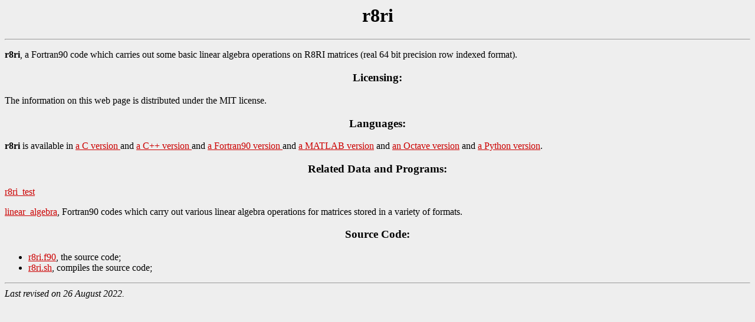

--- FILE ---
content_type: text/html; charset=UTF-8
request_url: https://people.sc.fsu.edu/~jburkardt/f_src/r8ri/r8ri.html
body_size: 1870
content:
<html>

  <head>
    <title>
      r8ri
    </title>
  </head>

  <body bgcolor="#EEEEEE" link="#CC0000" alink="#FF3300" vlink="#000055">

    <h1 align = "center">
      r8ri
    </h1>

    <hr>

    <p>
      <b>r8ri</b>,
      a Fortran90 code which 
      carries out some basic linear algebra operations on R8RI matrices
      (real 64 bit precision row indexed format).
    </p>

    <h3 align = "center">
      Licensing:
    </h3>

    <p>
      The information on this web page is distributed under the MIT license.
    </p>

    <h3 align = "center">
      Languages:
    </h3>

    <p>
      <b>r8ri</b> is available in 
      <a href = "../../c_src/r8ri/r8ri.html">a C version </a> and 
      <a href = "../../cpp_src/r8ri/r8ri.html">a C++ version </a> and 
      <a href = "../../f_src/r8ri/r8ri.html">a Fortran90 version </a> and 
      <a href = "../../m_src/r8ri/r8ri.html">a MATLAB version</a> and 
      <a href = "../../octave_src/r8ri/r8ri.html">an Octave version</a> and 
      <a href = "../../py_src/r8ri/r8ri.html">a Python version</a>.
    </p>

    <h3 align = "center">
      Related Data and Programs:
    </h3>

    <p>
      <a href = "../../f_src/r8ri_test/r8ri_test.html">
      r8ri_test</a>
    </p>

    <p>
      <a href = "../../f_src/linear_algebra/linear_algebra.html">
      linear_algebra</a>,
      Fortran90 codes which 
      carry out various linear algebra operations for matrices
      stored in a variety of formats.
    </p>

    <h3 align = "center">
      Source Code:
    </h3>

    <p>
      <ul>
        <li>
          <a href = "r8ri.f90">r8ri.f90</a>, the source code;
        </li>
        <li>
          <a href = "r8ri.sh">r8ri.sh</a>, compiles the source code;
        </li>
      </ul>
    </p>

    <hr>

    <i>
      Last revised on 26 August 2022.
    </i>

    <!-- John Burkardt -->

  </body>

</html>
